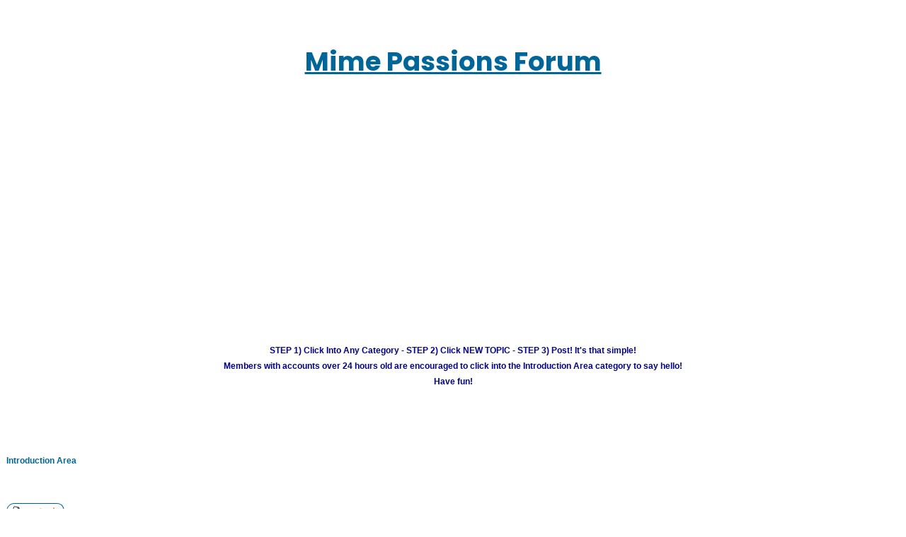

--- FILE ---
content_type: text/html; charset=utf-8
request_url: https://www.google.com/recaptcha/api2/aframe
body_size: 256
content:
<!DOCTYPE HTML><html><head><meta http-equiv="content-type" content="text/html; charset=UTF-8"></head><body><script nonce="k3aAaPdq5PbCXc2rI76ygA">/** Anti-fraud and anti-abuse applications only. See google.com/recaptcha */ try{var clients={'sodar':'https://pagead2.googlesyndication.com/pagead/sodar?'};window.addEventListener("message",function(a){try{if(a.source===window.parent){var b=JSON.parse(a.data);var c=clients[b['id']];if(c){var d=document.createElement('img');d.src=c+b['params']+'&rc='+(localStorage.getItem("rc::a")?sessionStorage.getItem("rc::b"):"");window.document.body.appendChild(d);sessionStorage.setItem("rc::e",parseInt(sessionStorage.getItem("rc::e")||0)+1);localStorage.setItem("rc::h",'1768646886021');}}}catch(b){}});window.parent.postMessage("_grecaptcha_ready", "*");}catch(b){}</script></body></html>

--- FILE ---
content_type: text/css; charset=UTF-8
request_url: https://mimepassions.com/styles2/style.css
body_size: 7488
content:
*{margin:0;padding:0;outline:0}body,html{height:100%}body{font-size:12px;line-height:22px;font-family:arial,sans-serif;color:#000;font-weight:600;/*background:url(/images_shared/body.png) repeat 0 0*/}a{color:#000;text-decoration:underline;font-weight:700;cursor:pointer}a:hover{text-decoration:underline}a img{border:0}a img.videoimg{border:0;margin:auto 40%}a.view{background:url(/images_shared/bullet.png) no-repeat 0 10px;padding-left:8px;font-size:10px;float:right}article,aside,details,footer,header,menu,nav,section{display:block}input,textarea,select{font-size:12px;font-family:arial,sans-serif}textarea{overflow:auto}.cl{display:block;height:0;font-size:0;line-height:0;text-indent:-4000px;clear:both}.notext{font-size:0;line-height:0;text-indent:-4000px}.left,.alignleft{float:left;display:inline}.right,.alignright{float:right;display:inline}.shell{width:90%;margin:0 auto}.top-nav .shell{position:relative}.top-nav{background:#b6dde7;height:59px}.top-nav ul{list-style:none;list-style-position:outside;font-family:'Ubuntu',sans-serif;font-size:16px;text-transform:uppercase;line-height:58px;font-weight:700}.top-nav ul li{float:left;padding:0 0 0 0;border-right:1px solid #dbeef3}.top-nav ul li.active{border-right:0}.top-nav ul li a{color:#239cc5;float:left;padding:0 34px;text-shadow:rgba(255,255,255,.8) 0 1px 0}.top-nav ul li span{float:left}.top-nav ul li a:hover,.top-nav ul li.active a{color:#00719d;text-decoration:none;background:#c8e6ed}.top-nav ul li.active span{padding-left:2px}.top-nav span.top-nav-shadow{width:959px;height:7px;position:absolute;top:59px;left:50%;margin-left:-480px}.top-nav a.nav-btn{display:none}#header{background-color:#aa1100;min-height:380px}#footer{padding:1%;background-color:#aa1100;min-height:320px}.header-inner{position:relative}.header-cnt #logo{width:397px;font-size:0;line-height:0}.header-cnt #logo a{height:134px;background:url(/images_shared/logo.png) no-repeat 0 0;text-indent:-4000px;display:block}.header-cnt{width:90%;padding-top:10px}.header-cnt h2{font-size:74px;line-height:83px;color:#fff;text-shadow:rgba(0,0,0,.5) 0 1px 2px;font-weight:bolder}.header-cnt h3{font-size:30px;padding-bottom:8px;font-weight:400;color:#fff;text-shadow:rgba(0,0,0,.5) 0 1px 2px;font-family:tahoma,arial,helvetica,serif}.header-cnt a{color:#fff}.header-cnt p{font-size:15px;color:#fff;text-shadow:rgba(0,0,0,.5) 0 1px 2px;padding-bottom:10px}.header-cnt a.blue-btn{margin:0 auto;background:url(/images_shared/blue-btn.png) no-repeat 0 -75px;position:relative;z-index:100;width:198px;height:70px;text-align:center;line-height:56px;display:block;color:#fff;text-decoration:none;text-shadow:rgba(0,0,0,.5) 0 1px 1px;font-size:16px;font-family:'Ubuntu',sans-serif;font-weight:700}.btnjoin{background:#3498db;background-image:-webkit-linear-gradient(top,#3498db,#2980b9);background-image:-moz-linear-gradient(top,#3498db,#2980b9);background-image:-ms-linear-gradient(top,#3498db,#2980b9);background-image:-o-linear-gradient(top,#3498db,#2980b9);background-image:linear-gradient(to bottom,#3498db,#2980b9);-webkit-border-radius:5;-moz-border-radius:5;border-radius:5px;-webkit-box-shadow:0 1px 3px #666;-moz-box-shadow:0 1px 3px #666;box-shadow:0 1px 3px #666;'Ubuntu',sans-serif;font-weight:700;color:#fff;font-size:20px;padding:10px 20px 10px 20px;border:solid #FFF 1px;text-decoration:none;text-shadow:rgba(0,0,0,.5) 0 1px 1px}.btnjoin:hover{background:#3cb0fd;background-image:-webkit-linear-gradient(top,#3cb0fd,#3498db);background-image:-moz-linear-gradient(top,#3cb0fd,#3498db);background-image:-ms-linear-gradient(top,#3cb0fd,#3498db);background-image:-o-linear-gradient(top,#3cb0fd,#3498db);background-image:linear-gradient(to bottom,#3cb0fd,#3498db);text-decoration:none}.header-cnt a.community{display:block;padding-bottom:10px;text-align:center;font-size:15px!important;line-height:120%!important}.header-cnt a.blue-btn:hover{text-decoration:underline;background-position:0 0}.slider-holder{float:left;width:300px;height:300px;background-color:#fff;position:relative;top:10px;/*right:-19px;padding:14px 14px 14px;margin:0 80px*/}.slider-holder .flexslider{width:300px;height:300px;position:relative}.slider-holder .flexslider ul.slides{list-style:none;list-style-position:outside;position:relative}.slider-holder .flexslider ul.slides li{width:300px;height:300px;float:left}.slider-holder .flexslider ul.slides li img{width:300px;height:300px}.main{padding:66px 0 50px;position:relative;height:100%}.main span.shadow-top{/*background:url(/images_shared/main-shadow.png) repeat-x 0 0;*/top:0;margin:0 auto;position:relative;width:90%;/*height:46px;*/z-index:0;display:block}@media only screen and (max-width:767px){.main span.shadow-top{width:100%}.slider-holder{position:relative}}.main h2{font-size:22px;color:#fff;line-height:28px;font-family:'Ubuntu',sans-serif;font-weight:500;padding-bottom:12px}.main h3{color:#fff;line-height:22px;font-family:'Ubuntu',sans-serif;font-weight:500;padding-bottom:8px}.main section,nav section{background:url(/images_shared/section-shadow.png) no-repeat 0 bottom;padding:20px 20px 33px}.main section:last-of-type{background:transparent}.main .testimonial{text-align:center;padding-right:88px;padding-left:88px}.main .testimonial p{padding-bottom:10px}.main .testimonial p strong{font-size:28px;font-family:georgia,serif;position:relative;top:10px;left:-5px}.main .content1{width:80%;float:left}.main .content{width:97%;margin:0 auto}.main .content ul{list-style:none;list-style-position:outside;padding-top:-2px}.main .content ul li{padding-left:8px;background:none;padding-bottom:5px}.main .content ul li a{text-decoration:underline}.main .content ul li a:hover{text-decoration:none}.main .content img.alignleft{margin-right:22px}.main .content .cnt{overflow:hidden;height:100%}.main .content .right-text{width:75%!important}.main .sidebar{width:20%;float:left}.main .sidebar ul{list-style:none;list-style-position:outside}.main .sidebar ul li{position:relative;padding-left:84px;background:url(/images_shared/sidebar-list-border.png) no-repeat 0 bottom;padding-bottom:15px;margin-bottom:-13px;min-height:72px}.main .sidebar ul li .img-holder{position:absolute;top:6px;left:0;width:66px;height:48px;padding:2px;border:1px solid #d7d7d6;border-radius:3px;-moz-border-radius:3px;-webkit-border-radius:3px;-o-border-radius:3px}.main .sidebar ul li img{width:66px;height:48px}.main .sidebar ul li .mobile{font-style:normal;display:none}.main .sidebar ul li a{color:#828282}.main .sidebar ul li a:hover{text-decoration:none;color:#666}.main .sidebar ul li p{padding-bottom:7px}.main .sidebar ul li span{font-size:10px;color:silver;display:block}.main .sidebar .widget ul li.last{background:transparent}.main .cols{padding-bottom:px}.main .cols a.view{margin-right:16px;position:absolute;bottom:0;right:45px}.main .cols .col{float:left;background:url(/images_shared/col-separator.png) no-repeat right 0;padding-right:45px;margin-right:12px;padding-bottom:16px;position:relative}.main .cols .col-cnt{padding-top:7px;height:100%;overflow:hidden}.main .cols .col img.alignleft{margin-right:7px}.main .cols .col.last{padding-right:0;margin-right:0;background:transparent}html,body{height:100%}#wrapper{min-height:100%;height:auto!important;height:100%;margin:0 auto -286px}#footer,#footer-push{min-height:100px}#footer span.shadow-bottom{background:url(/images_shared/main-shadow-bottom.png) repeat-x 0 0;top:-46px;left:0;position:absolute;width:100%;height:46px;z-index:20;display:block}#footer{border-top:1px solid #fff;position:relative}.footer-cols{background:url(/images_shared/footer-cols.png) repeat-x 0 0;padding:26px 0}.footer-cols .col{float:left;width:226px;padding-right:24px}.footer-cols .col.last{padding-right:0}.footer-cols h3{color:#fff;text-shadow:rgba(0,0,0,.6) 0 1px 2px;font-size:21px;line-height:28px;font-family:'Ubuntu',sans-serif;font-weight:500;padding-bottom:12px}.footer-cols h3 a{color:#fff;text-shadow:rgba(0,0,0,.6) 0 1px 2px}.footer-cols h3 a:hover{text-decoration:none;color:#bdbdbd}.footer-cols p{color:#fff}.footer-cols p a{color:#fff}.footer-cols ul{list-style:none;list-style-position:outside}.footer-cols ul li{color:#fff;padding-bottom:6px;padding-left:9px;background:url(/images_shared/bullet-footer-col.png) no-repeat 0 8px}.footer-cols ul li a{color:#fff}.footerFloat{width:25%;float:left}.footer-bottom{background:#39F}.footer-bottomdark{background:#394760}.footer-nav{float:center;font-size:11px;line-height:16px}.footer-nav ul{list-style:none;list-style-position:outside;padding:20px 20px 40px}.footer-nav ul li{float:center;padding:0 10px}.footer-nav ul li.first{background:transparent;padding-left:0}.footer-nav ul a{color:#000}.footer-bottom p.copy{float:right;color:#6b848a;line-height:11px;padding:10px 0}.footer-bottom p.copy span{padding:0 9px}.footer-bottom p.copy a{text-decoration:underline}.footer-bottom p.copy a:hover{text-decoration:none}.col-x{width:20%;float:left}@media only screen and (min-device-width:481px) and (max-device-width:1024px) and (orientation:landscape){.footer-bottom .footer-nav{border-top:1px solid #ccc;float:left;display:inline;text-align:left;padding-bottom:16px;font-size:8px!important}.footer-bottom .footer-nav ul li{padding:0px!important;float:left;display:inline;width:100%!important;position:relative}.footer-bottom p.copy{float:none;display:block;text-align:center;clear:both;font-size:10px}.footer-bottom .shell{width:100%;background:none repeat scroll 0 0 #fff}.online{top:0px!important;position:relative;font-size:7px!important}.col-10,.col-20,.col-25,.col-75,.col-30,.col-40,.col-50,.col-100,input[type=submit]{width:100%!important;margin-top:0}.col-x{width:50%!important;float:left}}@media only screen and (min-width:768px) and (max-width:980px) and (orientation:portrait){#header{background-color:#aa1100;min-width:768px}.shell{max-width:768px}#header{background-color:#aa1100;min-height:257px}.header-cnt #logo{width:277px;font-size:0;line-height:0}.header-cnt #logo a{height:93px;background:url(/images_shared/logo-tablet.png) no-repeat 0 0;text-indent:-4000px;display:block}.top-nav span.top-nav-shadow{display:none}.top-nav ul{font-size:14px}.top-nav ul li a{color:#239cc5;float:left;padding:0 24px;text-shadow:rgba(255,255,255,.8) 0 1px 0}.top-nav ul li.last a{padding-right:34px}.header-inner{width:728px;padding:0 20px}.header-cnt{width:80%}.header-cnt a.blue-btn{background:url(/images_shared/blue-btn2@x.png)}.header-cnt h2{font-size:56px;line-height:60px}.header-cnt h3{font-size:30px;line-height:32px}.header-cnt p .mobile{display:block}.slider-holder{/*width:250px!important;*/height:250px!important;/*padding:14px;top:30px;right:0*/}.slider-holder .flexslider{width:250px;height:250px}.slider-holder .flexslider ul.slides li{width:100%;height:100%}.slider-holder .flexslider ul.slides li img{width:100%;height:100%}.main section{background:url(/images_shared/tablet-section-shadow.png) no-repeat 0 bottom!important}.main section.blog{padding-bottom:60px}.main section.blog{background:transparent!important;padding-bottom:0}.main .cols{background:transparent!important;padding-bottom:0}.main .cols .col{width:282px;padding-right:15px;margin-right:0;background:transparent}.main .cols .col.last{padding-right:0}.main .cols .col img{float:none;display:block;margin:0 auto 0 auto!important}.main .content{width:100%;display:block;padding-bottom:40px}.main .content .right-text{width:80%!important}.main .sidebar{width:100%;float:none;display:block}.main .sidebar ul li{margin:0 0 0 0;background:url(/images_shared/tablet-section-shadow.png) no-repeat center bottom;display:block;min-height:70px}.main .sidebar ul li .mobile{display:inline}.main .sidebar a.view{margin-right:20px}.footer-cols .shell{padding-left:20px;padding-right:20px;width:728px}.footer-cols .col{width:166px;padding-right:20px}.footer-cols .col.last{padding-right:0}.footer-bottom{height:48px;line-height:17px}.footer-bottom .footer-nav{float:none;display:block;padding-bottom:16px;line-height:16px}.footer-bottom p.copy{float:none;display:block;clear:both}.footer-bottom .shell{padding-left:20px;width:748px}.footer-bottom .footer-nav{border-top:1px solid #ccc;float:left;display:inline;text-align:left;padding-bottom:16px;font-size:8px!important}.footer-bottom .footer-nav ul li{padding:0px!important;float:left;display:inline;width:100%!important;position:relative}.footer-bottom p.copy{float:none;display:block;text-align:center;clear:both;font-size:10px}.footer-bottom .shell{width:100%;background:none repeat scroll 0 0 #fff}.online{top:0px!important;position:relative;font-size:7px!important}.col-10,.col-20,.col-25,.col-75,.col-30,.col-40,.col-50,.col-100,input[type=submit]{width:100%!important;margin-top:0}.col-x{width:50%!important;float:left}}@media only screen and (max-width:767px){#header{background-color:#aa1100;min-width:320px}.shell{max-width:100%}.main{margin-top:0}a.view{background:url(/images_shared/bullet.png) no-repeat 0 8px;padding-left:8px;font-size:10px;float:right}#header{background-color:#aa1100;min-height:218px;width:100%}.header-cnt #logo{width:280px;font-size:0;line-height:0;margin-bottom:8px}.header-cnt #logo a{height:94px;background:url(/images_shared/logo-@2x.png) no-repeat 0 0;text-indent:-4000px;display:block}.top-nav{position:relative;z-index:1001;background:#fcfcff;height:48px;margin:7px;border:1px solid #9ad0e2;border-radius:5px;-moz-border-radius:5px;-webkit-border-radius:5px;-o-border-radius:5px}.top-nav span.top-nav-shadow{display:none}.top-nav ul{display:none;font-size:14px;position:absolute;width:100%;top:46px;left:-1px;line-height:24px;padding:0 0 0 0;background:#fcfcff;border:1px solid #9ad0e2;border-top:0;border-radius:0 0 5px 5px;-moz-border-radius:0 0 5px 5px;-webkit-border-radius:0 0 5px 5px;-o-border-radius:0 0 5px 5px}.top-nav ul li.active a{display:block;float:none;background:none}.top-nav ul li.active span{display:block;float:none;background:none}.top-nav ul li{display:block;float:none;padding:15px 20px 15px 20px;background:url(/images_shared/tablet-section-shadow.png) no-repeat center top}.top-nav ul li a{display:block;float:none;padding:0 0 0 0}.top-nav ul li span{float:none}.top-nav ul li a:hover{display:block;float:none;background:none}.top-nav ul li.last a{float:none;display:block;padding-right:0}.top-nav ul li.last{padding-bottom:10px}.top-nav a.nav-btn{width:100%;-moz-box-sizing:border-box;-webkit-box-sizing:border-box;box-sizing:border-box;height:48px;display:block;color:#239CC5;font-size:14px;line-height:48px;text-shadow:0 1px 0 rgba(255,255,255,.8);font-family:'Ubuntu',sans-serif;font-weight:700;padding-left:20px}.top-nav a.nav-btn:hover{text-decoration:none}.top-nav a.nav-btn span{background:url(/images_shared/nav-arr@2x.png) no-repeat center 20px;width:40px;height:48px;display:block;position:absolute;top:0;right:0;z-index:2000}.top-nav a.nav-btn span.active{background:url(/images_shared/nav-arr-active.png) no-repeat center 20px}.top-nav ul li.first{display:none}.header-inner{width:100%;padding:10px;background:transparent;-moz-box-sizing:border-box;-webkit-box-sizing:border-box;box-sizing:border-box}.header-cnt{width:80%;padding-top:0}.header-cnt a.blue-btn:hover{background-position:0 0;text-decoration:none;color:#dbdbdb}.header-cnt h2{font-size:56px;line-height:60px}.header-cnt h3{font-size:30px;line-height:32px}.header-cnt p .desktop{display:inline}.header-cnt p .mobile{display:none}.slider-holder{/*width:200px!important;*/height:200px!important;/*margin:20px auto;position:relative*/}.slider-holder .flexslider{width:200px;height:200px}.slider-holder .flexslider ul.slides li{width:100%;height:100%}.slider-holder .flexslider ul.slides li img{width:100%;height:100%}.container{-moz-box-sizing:border-box;-webkit-box-sizing:border-box;box-sizing:border-box}.main .testimonial{padding-left:0;padding-right:0}.main span.shadow-top{top:0;left:0}.main section{/*background:url(/images_shared/mobile-section-shadow.png) no-repeat center bottom!important*/}.main section.blog{background:transparent!important;padding-bottom:0}.main .cols{background:transparent!important;padding-bottom:0}.main .cols .col{width:100%;padding-right:0;margin-right:0;padding-bottom:20px;/*background:url(/images_shared/mobile-section-shadow.png) no-repeat center bottom*/}.main .cols .col a.view{bottom:20px;right:10px}.main .cols .col.last{width:100%;padding-right:0}.main .cols .col img{float:left}.main .content{width:100%;display:block;padding-bottom:40px}.main .content img.alignleft{margin-right:8px;float:none;display:block;margin:0 auto 30px auto}.main .content p{font-size:11px;line-height:18px}.main .content ul li{font-size:11px;padding-bottom:0;line-height:18px}.main .content ul li{background-position:0 7px!important;display:block}.main .content .right-text{width:75%!important}.main .sidebar{width:100%;float:none;display:block;padding-right:0}.main .sidebar ul li{margin:0 0 0 0;/*background:url(/images_shared/mobile-section-shadow.png) no-repeat center bottom;*/display:block;min-height:70px}.main .sidebar ul li .mobile{display:inline}.main .sidebar a.view{margin-right:20px}.alogin{font-size:5px;color:#000}.footer-cols .shell{padding-left:20px;padding-right:20px;width:100%;-moz-box-sizing:border-box;-webkit-box-sizing:border-box;box-sizing:border-box}.footer-cols .col{width:100%;display:block;padding-right:0}.footer-cols .col ul li{padding-right:0}.footer-cols .col .col-cnt{display:none}.footer-cols .col.last{padding-right:0}.footer-bottom{height:48px;line-height:17px}.footer-bottom .footer-nav{border-top:1px solid #ccc;float:left;display:inline;text-align:left;padding-bottom:16px;font-size:8px!important}.footer-bottom .footer-nav ul li{padding:0px!important;float:left;display:inline;width:100%!important;position:relative}.footer-bottom p.copy{float:none;display:block;text-align:center;clear:both;font-size:10px}.footer-bottom .shell{width:100%;background:none repeat scroll 0 0 #fff}.online{position:relative;font-size:7px!important;top:0px!important}.col-10,.col-20,.col-25,.col-75,.col-30,.col-40,.col-50,.col-100,input[type=submit]{width:100%!important;margin-top:0}.col-x{width:50%!important;float:left}}@media only screen and (max-width:767px) and (-webkit-min-device-pixel-ratio:1.5),only screen and (min--moz-device-pixel-ratio:1.5),only screen and (min-resolution:240dpi){.slider-holder{-webkit-background-size:320px 202px;-moz-background-size:320px 202px;background-size:320px 202px}.main section,.main .cols .col,.main .sidebar ul li{margin:0 0 0 0;background:url(/images_shared/mobile-section-shadow@2x.png) no-repeat center bottom;-webkit-background-size:299px 14px;-moz-background-size:299px 14px;background-size:299px 14px}}@media only screen and (device-width:320px) and (device-height:568px) and (-webkit-device-pixel-ratio:2){.col-10,.col-20,.col-25,.col-75,.col-30,.col-40,.col-50,.col-100,input[type=submit]{width:100%!important;margin-top:0}.col-x{width:50%!important;float:left}}.infobox .alternatingback1{color:#191919!important}.container .main{padding:15px 0px!important}.clearfix:before,.clearfix:after{content:" ";display:table}.clearfix:after{clear:both}.main,.container>header{padding:0}.container>header{text-align:center;font-size:16px;padding:4em 2em 3em;background:rgba(0,0,0,.01)}.container>header h1{font-size:2.625em;line-height:1.3;margin:0;font-weight:300}.container>header span{display:block;font-size:60%;color:#ceccc6;padding:0 0 .6em .1em}.codrops-top{background:#fff;background:rgba(255,255,255,.4);text-transform:uppercase;position:relative;width:100%;font-size:.7em;line-height:2.2}.codrops-top a{padding:0 1em;letter-spacing:.1em;color:#888;display:inline-block}.codrops-top a:hover{background:rgba(255,255,255,.9)}.codrops-top span.right{float:right}.codrops-top span.right a{float:left;display:block}.codrops-icon:before{font-family:'codropsicons';margin:0 4px;speak:none;font-style:normal;font-weight:400;font-variant:normal;text-transform:none;line-height:1;-webkit-font-smoothing:antialiased}.codrops-icon-drop:before{content:"\e001"}.codrops-icon-prev:before{content:"\e004"}.codrops-icon-archive:before{content:"\e002"}.codrops-icon-next:before{content:"\e000"}.codrops-icon-about:before{content:"\e003"}@media screen and (max-width:25em){.codrops-icon span{display:none}.container>header{font-size:75%}}a,li{-webkit-tap-highlight-color:rgba(0,0,0,0)}.nav ul{margin:0;padding:0;list-style:none;font-size:1.3em;font-weight:300;background-color:#000}.nav li span{display:block}.nav a{display:block;color:rgba(249,249,249,.9);text-decoration:none;-webkit-transition:color .5s,background .5s,height .5s;-moz-transition:color .5s,background .5s,height .5s;-o-transition:color .5s,background .5s,height .5s;-ms-transition:color .5s,background .5s,height .5s;transition:color .5s,background .5s,height .5s}.nav i{-webkit-transform:translate3d(0,0,0);-moz-transform:translate3d(0,0,0);-o-transform:translate3d(0,0,0);-ms-transform:translate3d(0,0,0);transform:translate3d(0,0,0)}a,button{-webkit-tap-highlight-color:rgba(0,0,0,0)}.no-touch .nav ul:hover a{color:rgba(249,249,249,.5)}.no-touch .nav ul:hover a:hover{color:rgba(249,249,249,.99)}.nav li:nth-child(6n+1),.nav li:nth-child(6n+1) li,.nav li:nth-child(6n+1) ul{background-color:#900}.nav li:nth-child(6n+2),.nav li:nth-child(6n+2) li,.nav li:nth-child(6n+2) ul{background-color:blue}.nav li:nth-child(6n+3),.nav li:nth-child(6n+3) li,.nav li:nth-child(6n+3) ul{background-color:blue}.nav li:nth-child(6n+4),.nav li:nth-child(6n+4) li,.nav li:nth-child(6n+4) ul{background-color:blue}.nav li:nth-child(6n+5),.nav li:nth-child(6n+5) li,.nav li:nth-child(6n+5) ul{background-color:blue}.nav li:nth-child(6n+6),.nav li:nth-child(6n+6) li,.nav li:nth-child(6n+6) ul{background-color:blue}.nav li:nth-child(6n+7),.nav li:nth-child(6n+7) li,.nav li:nth-child(6n+7) ul{background-color:blue}.nav li:nth-child(6n+8),.nav li:nth-child(6n+8) li,.nav li:nth-child(6n+8) ul{background-color:blue}.nav li:nth-child(6n+9),.nav li:nth-child(6n+9) li,.nav li:nth-child(6n+9) ul{background-color:blue}@media only screen and (min-device-width :700px){.nav li{float:left;padding:0 1%;text-align:center;-webkit-transition:border .5s;-moz-transition:border .5s;-o-transition:border .5s;-ms-transition:border .5s;transition:border .5s}.nav a{display:block;width:auto}}@media only screen and (min-device-width :700px){#header{}.nav ul{font-size:1.2em}}.nav .navtoogle{display:none;width:100%;padding:.5em .5em .5em;font-family:'Lato',Calibri,Arial,sans-serif;font-weight:400;text-align:center;color:rgb(7,16,15);font-size:1.2em;background:none;border:none;border-bottom:4px solid rgb(221,221,221);cursor:pointer}.navtoogle i{z-index:-1}.icon-menu{position:relative;top:3px;line-height:0;font-size:1.6em}@media only screen and (max-device-width :700px){.nav button{font-size:40px!important;text-transform:uppercase}.nav span{font-size:30px!important;text-transform:uppercase}.nav ul{font-size:25px!important}.nav .navtoogle{margin:0;display:block}.no-js .nav ul{max-height:30em;overflow:hidden}.js .nav ul{max-height:0em;overflow:hidden}.js .nav .active + ul{max-height:999990em;overflow:hidden;-webkit-transition:max-height .4s;-moz-transition:max-height .4s;-o-transition:max-height .4s;-ms-transition:max-height .4s;transition:max-height .4s}.nav li span{display:inline-block;height:100%}.nav a{padding:.5em}.icon + span{font-size:.8em}.touch .nav a{padding:.2em}}.js .nav ul ul{font-size:.8em;max-height:none;padding-left:10px}@media only screen and (min-device-width :700px){.js .nav ul ul{max-height:30px;overflow:hidden;padding-left:0}.nav li a{padding:4px}#menu{height:50px;background-color:#000}.nav ul{font-size:1.1em;font-weight:300;background-color:#000}.nav li ul{position:absolute;width:100%;left:0}.nav li ul li{padding:0 20px}}.nav li ul li{width:auto}.nav li ul li{padding-left:1%;border-left:none!important}#header_ad_banner{text-align:center;padding:0 1% 1%}#header_search{text-align:center;padding:0 1% 1%}#header_logo{padding:4% 1% 1%}#header_logo h1 a{text-decoration:none;color:#aa1100;}#header_logo h2 p{text-decoration:none;color:#aa1100;background:none}#footer_ad_text{padding:1% 1%}#footer{color:#fff}#footer a{color:#fff}font.link_header{font-size:1.1em;color:#fff;padding:1% 0}#footer_ad_text,.container,#wrapper{text-align:left;width:100%;margin:0 auto}div#header_logo{text-align:center}#header_logo h1 a span{text-decoration:none;color:#aa1100;background:none}.addthis_toolbox.addthis_default_style{margin:0 auto;text-align:center;width:400px}.member_photo_box{float:left;margin:5px;text-align:center;width:60px}.member_photo_box{cursor:default;list-style:none outside none}.member_photo_box a .preview,.thumbnail_box a .preview{display:none}.member_photo_box a:hover .preview{border:2px solid #000;display:block;left:-65px;position:absolute;top:-8px;z-index:100}.thumbnail_box a:hover .preview{border:2px solid #000;display:block;font-size:100%;left:-65px;position:absolute;top:-18px;z-index:100}.member_photo_box{display:inline;float:left;position:relative}.thumbnail_box{display:inline;float:left;margin:0 20px;position:relative}.member_photo_box .preview{border-color:#000;width:150px}.member_photo_box .square{background-color:#FFF;border:3px solid #666;height:59px;overflow:hidden;width:60px;z-index:-100}.goldstar{left:-20px;position:relative;top:-20px}.goldstar_zoomed{left:-62px;position:relative;top:-22px}.goldstar_search{left:3px;position:relative;top:-20px}.goldstar_profile{left:0;position:relative;top:-25px}.goldstar_homepage_forums{left:-15px;position:relative;top:-20px}#recent_logins .member_photo_box{height:65px}#newest_members .member_photo_box{height:65px}#recent_homepage{width:760px;display:box}@media only screen and (max-width:700px){#recent_homepage{width:380px}}@media only screen and (max-width:990px){aside.sidebar{width:100%;background:none!important}#recent_homepage{width:400px}}.main .cols .col{padding:10px 40px 10px 20px}#addthis_div{padding-top:5px;height:22px;clear:both}.addthis_button_google_plusone{width:60px}div.login_register{width:320px;margin-right:4px;padding-bottom:16px}aside.sidebar{background:url(/images_shared/col-separator.png) no-repeat right 0;margin-right:4px;padding-bottom:16px}div.login_register,div.register{text-align:left}.header-cnt,.header-cnt *{color:#ffffff!important}#header_logo h1{font-size:32px;line-height:28px}#header_logo p{font-size:18px}#header_ad_text{text-align:center;padding:0 1% 1%}.nav *{background:none;background-image:none}.nav{background-color:#669aed!important}.nav ul.main_nav{background-color:#669aed!important}.nav ul.main_nav li{background-color:#669aed!important}.nav ul.main_nav li li{background-color:blue!important}.nav ul.main_nav li ul{background-color:blue!important}.nav ul.sub_nav{background-color:blue!important}.nav ul.main_nav li:hover,.nav ul.main_nav li.selected{background-color:blue!important}.nav li#home_nav,.nav li#search_nav,.nav li#chat_nav,.nav li#games_nav,.nav li#forum_nav,.nav li#fun_nav,.nav li#books_nav,.nav li#help_nav,.nav li#account_nav{background-image:none}.nav li#home_nav:hover,.nav li#search_nav:hover,.nav li#chat_nav:hover,.nav li#games_nav:hover,.nav li#forum_nav:hover,.nav li#fun_nav:hover,.nav li#books_nav:hover,.nav li#help_nav:hover,.nav li#account_nav:hover,.nav li#home_nav.selected,.nav li#search_nav.selected,.nav li#chat_nav.selected,.nav li#games_nav.selected,.nav li#forum_nav.selected,.nav li#fun_nav.selected,.nav li#books_nav.selected,.nav li#help_nav.selected,.nav li#account_nav.selected{background-image:none;background-color:blue}.nav li:nth-child(6n),.nav li:nth-child(6n+1) li,.nav li:nth-child(6n) ul,.nav li:nth-child(6n+1),.nav li:nth-child(6n+1) li,.nav li:nth-child(6n+1) ul,.nav li:nth-child(6n+2),.nav li:nth-child(6n+1) li,.nav li:nth-child(6n+2) ul,.nav li:nth-child(6n+3),.nav li:nth-child(6n+1) li,.nav li:nth-child(6n+3) ul,.nav li:nth-child(6n+4),.nav li:nth-child(6n+1) li,.nav li:nth-child(6n+4) ul,.nav li:nth-child(6n+5),.nav li:nth-child(6n+1) li,.nav li:nth-child(6n+5) ul{background-image:none;background-color:blue}.nav li:nth-child(6n),.nav li:nth-child(6n+1),.nav li:nth-child(6n+2),.nav li:nth-child(6n+3),.nav li:nth-child(6n+4),.nav li:nth-child(6n+5){background-image:none;background-color:#669aed}.nav li:nth-child(1){background-image:none;background-color:blue}.gaming_hp a.profile_gaming img.profile_gaming_thumb{border:3px solid #ccc;display:none;position:absolute}.gaming_hp a.profile_gaming:hover img.profile_gaming_thumb{display:inline;z-index:9999999999999999}.shell.gaming_hp{clear:both;color:#fff;font-size:14px;font-weight:700;display:block;padding:10px;width:750px;height:160px;z-index:999999999999}@media only screen and (max-device-width:900px){body *,.header-cnt,.header-cnt *{}#header_logo *{font-size:25px!important}.shell gaming_hp,{font-size:20px!important}}.small_screens_only{display:none}@media only screen and (max-width:568px),(max-width:640px),(max-width:731px),(max-width:736px),(max-width:812px),(max-width:1024px){.big_screens_only{display:none!important}.small_screens_only{display:block!important}}@media only screen and (max-device-width:770px){.big_screens_only{display:none!important}.small_screens_only{display:block!important}#addthis_div,#footer{display:none}body{overflow-x:hidden}a,.adsbygoogle{margin:0px!important;padding:5px!important;font-size:200%!important;line-height:100%!important}*{font-size:1em!important}}@media only screen and (min-device-width:481px) and (max-device-width:1024px) and (orientation:landscape){a,.adsbygoogle{margin:12px!important;padding:1.5px!important;font-size:130%!important;line-height:100%!important}.nav li{padding:0}.nav li:nth-child(6n),.nav li:nth-child(6n+1) li,.nav li:nth-child(6n) ul,.nav li:nth-child(6n+1),.nav li:nth-child(6n+1) li,.nav li:nth-child(6n+1) ul,.nav li:nth-child(6n+2),.nav li:nth-child(6n+1) li,.nav li:nth-child(6n+2) ul,.nav li:nth-child(6n+3),.nav li:nth-child(6n+1) li,.nav li:nth-child(6n+3) ul,.nav li:nth-child(6n+4),.nav li:nth-child(6n+1) li,.nav li:nth-child(6n+4) ul,.nav li:nth-child(6n+5),.nav li:nth-child(6n+1) li,.nav li:nth-child(6n+5) ul{height:80px}.js .nav ul ul{max-height:80px}}@media only screen and (min-device-width:481px) and (max-device-width:1024px) and (orientation:portrait){a,.adsbygoogle{padding:1.5px!important;font-size:100%!important;line-height:100%!important}.nav li{padding:0}.nav li:nth-child(6n),.nav li:nth-child(6n+1) li,.nav li:nth-child(6n) ul,.nav li:nth-child(6n+1),.nav li:nth-child(6n+1) li,.nav li:nth-child(6n+1) ul,.nav li:nth-child(6n+2),.nav li:nth-child(6n+1) li,.nav li:nth-child(6n+2) ul,.nav li:nth-child(6n+3),.nav li:nth-child(6n+1) li,.nav li:nth-child(6n+3) ul,.nav li:nth-child(6n+4),.nav li:nth-child(6n+1) li,.nav li:nth-child(6n+4) ul,.nav li:nth-child(6n+5),.nav li:nth-child(6n+1) li,.nav li:nth-child(6n+5) ul{height:80px}.js .nav ul ul{max-height:80px}}@media only screen and (min-device-width:1024px) and (max-device-width:1366px) and (orientation:landscape){a,.adsbygoogle{margin:5px!important;padding:1.5px!important;font-size:100%!important;line-height:100%!important}.nav li{padding:0}.nav li:nth-child(6n),.nav li:nth-child(6n+1) li,.nav li:nth-child(6n) ul,.nav li:nth-child(6n+1),.nav li:nth-child(6n+1) li,.nav li:nth-child(6n+1) ul,.nav li:nth-child(6n+2),.nav li:nth-child(6n+1) li,.nav li:nth-child(6n+2) ul,.nav li:nth-child(6n+3),.nav li:nth-child(6n+1) li,.nav li:nth-child(6n+3) ul,.nav li:nth-child(6n+4),.nav li:nth-child(6n+1) li,.nav li:nth-child(6n+4) ul,.nav li:nth-child(6n+5),.nav li:nth-child(6n+1) li,.nav li:nth-child(6n+5) ul{height:80px}.js .nav ul ul{max-height:80px}}@media only screen and (min-device-width:1024px) and (max-device-width:1366px) and (orientation:portrait){a,.adsbygoogle{padding:1.5px!important;font-size:100%!important;line-height:100%!important}.nav li{padding:0}.nav li:nth-child(6n),.nav li:nth-child(6n+1) li,.nav li:nth-child(6n) ul,.nav li:nth-child(6n+1),.nav li:nth-child(6n+1) li,.nav li:nth-child(6n+1) ul,.nav li:nth-child(6n+2),.nav li:nth-child(6n+1) li,.nav li:nth-child(6n+2) ul,.nav li:nth-child(6n+3),.nav li:nth-child(6n+1) li,.nav li:nth-child(6n+3) ul,.nav li:nth-child(6n+4),.nav li:nth-child(6n+1) li,.nav li:nth-child(6n+4) ul,.nav li:nth-child(6n+5),.nav li:nth-child(6n+1) li,.nav li:nth-child(6n+5) ul{height:80px}.js .nav ul ul{max-height:80px}}input[type=text],select,textarea{width:95%;padding:5px;border:1px solid #ccc;border-radius:4px;resize:vertical}input[type=email],select,textarea{width:95%;padding:5px;border:1px solid #ccc;border-radius:4px;resize:vertical}input[type=password],select,textarea{width:95%;padding:5px;border:1px solid #ccc;border-radius:4px;resize:vertical}label{padding:5px 0;display:inline-block;font-weight:700}input[type=submit]{background-image:linear-gradient(#7b8085,#464d54);-webkit-box-shadow:inset 0 0 3px #bdc0c2;-moz-box-shadow:inset 0 0 3px #bdc0c2;box-shadow:inset 0 0 3px #bdc0c2;border:1px solid #252728;color:white;padding:10px 10px;border:none;border-radius:4px;cursor:pointer;float:left}input[type=submit]:hover{background:#4a4d50;border:1px solid #4a4d50}.container1{border-radius:5px;background-color:#39f;padding:12px}.container2{border-radius:5px;background-color:#394760;padding:12px}.col-10{color:#fff;float:left;width:10%;margin-top:6px}.col-20{color:#fff;float:left;width:20%;margin-top:6px}.col-25{color:#fff;float:left;width:25%;margin-top:6px}.col-75{color:#fff;float:left;width:75%;margin-top:6px}.col-30{float:left;width:30%;margin-top:6px}.col-40{color:#fff;float:left;width:40%;margin-top:6px}.col-50{color:#fff;float:left;width:50%;margin-top:6px}.col-100{color:#fff;float:left;width:100%;margin-top:6px}.col-x{width:20%!important;float:left}.row:after{content:"";display:table;clear:both}.rowp{margin:10px;width:90%!important;content:"";display:table;clear:both}@media screen and (max-width:767px){.col-25,.col-75,.col-30,input[type=submit]{width:100%;margin-top:0}.col-x{width:50%!important;float:left}.rowp{margin:10px;width:90%!important;content:"";display:table;clear:both}@media only screen and (max-width:767px){#header_logo{padding:25% 1% 1%}#navpanel{display:block}.sidenav{display:block}.mySidenav{display:block}a{font-size:15px!important}.shell{width:100%;margin:0 auto}div#hello a,span#link_favorites a,span#link_chat a,span#link_email a,div#account_links a{margin:0px!important;padding:0px!important}}#main_content{width:100%!important;margin:0 auto}}@media only screen and (device-width:768px){.col-25,.col-75,.col-30,input[type=submit]{width:100%;margin-top:0}#main_content{width:80%}.col-x{width:50%!important;float:left}.rowp{margin:10px;width:90%!important;content:"";display:table;clear:both}}@media only screen and (min-device-width:481px) and (max-device-width:1024px) and (orientation:portrait){.col-25,.col-75,.col-30,input[type=submit]{width:100%;margin-top:0}.col-x{width:50%!important;float:left}.rowp{margin:10px;width:90%!important;content:"";display:table;clear:both}nav .sub_nav{visibility:hidden}nav .selected .sub_nav{visibility:visible!important}nav li#home_nav.selected .sub_nav{visibility:visible!important}nav li#search_nav.selected .sub_nav{visibility:visible!important}nav li#chat_nav.selected .sub_nav{visibility:visible!important}nav li#games_nav.selected .sub_nav{visibility:visible!important}nav li#webcams_nav.selected .sub_nav{visibility:visible!important}}@media only screen and (min-device-width:481px) and (max-device-width:1024px) and (orientation:landscape){.col-25,.col-75,.col-30,input[type=submit]{width:100%;margin-top:0}.col-x{width:50%!important;float:left}.rowp{margin:10px;width:90%!important;content:"";display:table;clear:both}nav .sub_nav{visibility:hidden}nav .selected .sub_nav{visibility:visible!important}nav li#home_nav.selected .sub_nav{visibility:visible!important}nav li#search_nav.selected .sub_nav{visibility:visible!important}nav li#chat_nav.selected .sub_nav{visibility:visible!important}nav li#games_nav.selected .sub_nav{visibility:visible!important}nav li#webcams_nav.selected .sub_nav{visibility:visible!important}}.online-status{right:0;bottom:20px;width:16px;height:16px;border-radius:50%}.online-status.offline-status{background-color:#cc0000!important;color:#ccc}.online-status.ononline-status{background-color:green!important;color:#ccc}.sidenav{height:100%;width:0;position:fixed;z-index:1;top:0;right:0;background-color:#fff;overflow-x:hidden;transition:0.5s;padding-top:60px;border:1px solid #000}.sidenav a{padding:5px;text-decoration:none;font-size:16px!important;color:#1c1b49;display:block;transition:0.3s}.sidenav a:hover{color:#000;text-decoration:underline}.sidenav .closebtn{position:absolute;top:90px;left:5px!important;font-size:36px;margin-left:50px;padding:5px;background:#39F;-webkit-border-radius:3px;-moz-border-radius:3px;border-radius:3px}.sidenav .closebtn1{position:absolute;bottom:10px;left:5px!important;font-size:36px;margin-left:50px;padding:5px;background:#39F;-webkit-border-radius:3px;-moz-border-radius:3px;border-radius:3px}.mobile-links{font-size:15px!important}@media only screen and (min-width :992px){#main_content{width:80%}nav .sub_nav{visibility:hidden}nav .selected .sub_nav{visibility:visible!important}nav li#home_nav.selected .sub_nav{visibility:visible!important}nav li#search_nav.selected .sub_nav{visibility:visible!important}nav li#chat_nav.selected .sub_nav{visibility:visible!important}nav li#games_nav.selected .sub_nav{visibility:visible!important}nav li#webcams_nav.selected .sub_nav{visibility:visible!important}}@media only screen and (min-width :1200px){nav .sub_nav{visibility:hidden}nav .selected .sub_nav{visibility:visible!important}nav li#home_nav.selected .sub_nav{visibility:visible;!important}nav li#search_nav.selected .sub_nav{visibility:visible!important}nav li#chat_nav.selected .sub_nav{visibility:visible!important}nav li#games_nav.selected .sub_nav{visibility:visible!important}nav li#webcams_nav.selected .sub_nav{visibility:visible!important}}#personalisation_bar div{padding:5px 4px;float:left}#personalisation_bar{background-color:#39f;border-bottom:2px solid #000;padding:0;color:#fff;font-size:14px!important;position:fixed;z-index:9876543210;width:100%;top:0}#personalisation_bar #hello{display:inline;color:#fff}#personalisation_bar #account_links{display:inline;float:right!important;color:#fff}#personalisation_bar #n_emails{display:inline;color:#fff;font-weight:700;font-size:15px}#personalisation_bar #n_chat{display:inline;color:#fff;font-weight:700;font-size:15px}#personalisation_bar #n_favorites{display:inline;color:#fff;font-weight:700;font-size:15px}#personalisation_bar #hello a{color:#fff}#personalisation_bar #account_links a{color:#fff}#link_chat,#link_favorites,#link_email,#link_notifications{padding:12px 3px;position:relative}#personalisation_bar #new_emails a{color:#fff}#personalisation_bar #jump_links{margin:0 3px 0 0;display:inline;float:left;color:#fff}#personalisation_bar #link_favorites #info_favorites,#personalisation_bar #link_chat #info_chat,#personalisation_bar #link_email #info_email{padding:0 0 0;top:38px;left:0;min-width:200px;position:absolute;margin:0;max-height:0;max-width:200px;overflow:hidden;z-index:2147483646}#personalisation_bar #link_notifications #info_notifications{padding:0 0 0;top:38px;left:-175px;min-width:200px;position:absolute;margin:0;max-height:0;max-width:200px;overflow:hidden;z-index:2147483646}#personalisation_bar #link_favorites #info_favorites p,#personalisation_bar #link_email #info_email p,#personalisation_bar #link_chat #info_chat p{padding-bottom:10px}#personalisation_bar #link_favorites:hover #info_favorites,#personalisation_bar #link_chat:hover #info_chat,#personalisation_bar #link_notifications:hover #info_notifications{-webkit-transition:all 1s ease-in-out;-moz-transition:all 1s ease-in-out;-o-transition:all 1s ease-in-out;transition:all 1s ease-in-out;max-height:10000px}#personalisation_bar #link_email:hover #info_email{-webkit-transition:all 1s ease-in-out;-moz-transition:all 1s ease-in-out;-o-transition:all 1s ease-in-out;transition:all 1s ease-in-out;max-height:10000px}.gritter-item>li{color:#eee;width:200px}#z5Notification{display:none}#sponsors-column .fb-like-box.fb_iframe_widget iframe{width:208px!important;height:284px!important}#easy_navigation{display:none}.constrain{width:100%}body.personalisation_bar #main_container{padding-top:32px!important}a.profile_gaming img.profile_gaming_thumb{border:3px solid #ccc;display:none;position:absolute}a:hover.profile_gaming img.profile_gaming_thumb{display:inline}span.viewlink{color:blue!important;text-decoration:underline}.jTip{cursor:help}#JT{padding:0 1em 1em;position:absolute;z-index:100;display:block}#JT ol{margin:0;padding:0}#JT li{margin-left:1em}#JT #main_subcontainer{background-color:#fff;display:block;border:1px solid #ccc}#box h3,#box a,#box h3 a{display:inline;cursor:pointer;color:#067aa7!important}.accordion .accordion-close:before,.accordion.accordion-close:before{content:"\25BC"}.accordion.accordion-open:before{content:"\25B2"}#main_subcontainer{right:220px;top:30px}#search_results_page #profile_actions li{padding:3px;border:1px solid #225fd7;color:#000;font-weight:700;list-style:none!important;list-style-type:none}#search_results_page #profile_actions_1 li{padding:3px;border:1px solid #fff;color:#000;list-style:none!important;list-style-type:none}#action_add{list-style:none!important;list-style-type:none;background-color:#ffffff!important}#search_results_page #profile_actions li#action_gift{background-color:#225fd7;border:1px solid #225fd7;list-style:none!important;list-style-type:none}#search_results_page #profile_actions li#action_email{background-color:#ffffff;border:1px solid #225fd7;list-style:none!important;list-style-type:none}.emailsetting{float:left;background-color:transparent;color:#fff;padding:5px;text-align:center;text-decoration:none;display:inline-block;font-size:15px!important;width:30%;border-radius:5px}@media only screen and (max-width:767px){.emailsetting{background-color:transparent;border:1px dotted blue;color:#000;padding:5px;text-align:center;text-decoration:none;display:inline-block;font-size:12px!important;width:97%;border-radius:5px}}@media only screen and (device-width:320px) and (device-height:568px) and (-webkit-device-pixel-ratio:2){.emailsetting{float:left;background-color:transparent;border:1px dotted blue;color:#000;padding:5px;text-align:center;text-decoration:none;display:inline-block;font-size:11px!important;width:100%;border-radius:5px}}


--- FILE ---
content_type: text/css; charset=UTF-8
request_url: https://mimepassions.com/styles2/main_layout.css
body_size: 4706
content:


@import url('https://fonts.googleapis.com/css2?family=Poppins:wght@100;200;300;400;500;600;700;800&display=swap');
* {
	box-sizing: border-box;
}

::-webkit-scrollbar {
	width: 12px;
}
::-webkit-scrollbar-thumb {
	background: #444;
	cursor: pointer;
}
::-webkit-scrollbar-track {
	background: #ededed;
}

html {
	overflow-x: hidden;
	scroll-behavior: smooth;
}
html * {
	-webkit-user-select: none;    
	-moz-user-select: none;
	-ms-user-select: none;
	user-select: none;
}
input[type="text"], input[type="email"], input[type="search"],
input[type="password"], textarea {
	-webkit-user-select: text;
	-moz-user-select: text;
    -ms-user-select: text;
    user-select: text;
}
body {
	overflow-x: hidden;
	padding-top: 0!important;
	padding: 0;
}
body, button, input, select, span, textarea, p, h1, h2 {
	font-family: 'Poppins', sans-serif;
	margin: 0;
}
body > #cometchat {
	padding-bottom: 0!important;
}

body .uwy.userway_p7 .userway_buttons_wrapper {
	top: 50%!important;
    right: 10px;
    left: auto;
    bottom: 110px;
	max-height: 44px;
}
body .uwy {
	z-index: 10!important;
}
a {
	color: #3a4454;
}

ul {
	list-style: none;
	padding-inline-start: 0;
	margin-block-start: 0;
    margin-block-end: 0;
}


#cometchat_userstab {
	background-color: #ba274a;
	box-shadow: rgb(46 46 46 / 16%) 0 2px 20px 5px;
}
.cometchat_userstabtitle {
	background-color: #ba274a;
}
.cometchat_tab svg, .cometchat_tab:hover svg {
	fill: #ba274a!important;
}
#cometchat_tabcontainer .cometchat_tab_clicked {
	border-color: #ba274a;
}

#main_container {
	width: 759px;
	margin: 0 auto;
	padding-bottom: 5em;
	position: relative
}

#adcol {
	position: absolute;
	right: 0;
	top: 0;
	width: 208px
}

#adcol h2 {
	font-size: 14px
}

#adcol h2.one {
	margin: 1em
}

#adcol h2.two {
	margin: 1em
}

#adcol .head {
	padding: .5em
}

#adcol .head h2 {
	font-size: 14px
}

#adcol ul {
	margin: 0 1em .5em 1.0em
}

#adcol ul li {
	margin-bottom: .1em;
	padding-left: .05em;
	list-style-type: none
}

#adcol li a {
	font-size: 14px;
	font-weight: 900;
	text-decoration: none
}

#adcol li a:hover {
	text-decoration: underline
}

.jTip {
	cursor: help
}

#JT {
	padding: 0 1em 1em;
	position: absolute;
	z-index: 100;
	border: 2px solid #ccc;
	background-color: #a7a37e
}

#JT ol {
	margin: 0;
	padding: 0
}

#JT li {
	margin-left: 1em
}

#header {
	*height: 1%
}

#header #top_form {
	padding: 3px 2px;
	text-align: center
}

#header #top_form button,
#header #top_form select {
	font-size: 9px
}

#header #top_form .i_am {
	margin: 0 2px 0 1px
}

#header #top_form .age {
	margin: 0 1px
}

#header #top_form .country {
	margin: 0 2px
}

#header #top_form .region {
	margin: 0 2px
}

#header #top_form p {
	display: inline
}

#header #logo_container {
	height: 62px;
	*height: 100px
}

#header #logo_container h1 {
	margin: 20px 20px 0;
	padding: 0;
	position: relative;
	top: 5px
}

#header #logo_container h1 a {
	display: block;
	width: 324px;
	line-height: 40px;
	height: 40px;
	margin: 0 0 0 46px;
	text-decoration: none;
	font-weight: normal;
	font-size: 24px
}

#header #logo_container h1 span.sitetitle {
	display: block;
	width: 478px;
	line-height: 40px;
	height: 40px;
	margin: 0 0 0 46px;
	text-decoration: none;
	font-weight: normal;
	font-size: 24px
}

#header #logo_container p {
	*position: relative;
	*top: 20px;
	float: right;
	margin: 0;
	padding: 0;
	width: 240px;
	height: 42px;
	margin: 7px 14px
}

#header #logo_container p span {
	display: none
}

#preloader {
	position: absolute;
	top: -1000px;
	visibility: hidden
}

#header #navigation {
	position: relative;
	width: 759px;
	height: 47px;
	_height: 49px;
	clear: both;
	font-weight: bold
}

#header #navigation p {
	line-height: 24px;
	text-align: center
}

#header #navigation a {
	display: block;
	height: 24px;
	_float: left;
	padding: 0 1em;
	line-height: 24px;
	text-decoration: none;
	font-weight: bold
}

#header #navigation ul {
	list-style-type: none
}

#header #navigation ul li {
	float: left;
	height: 24px;
	line-height: 24px
}

#header #navigation ul li li a {
	font-weight: normal
}

#header #navigation ul li li a:hover {
	text-decoration: underline
}

#main_content {
	padding: 0
}

@media only screen and (max-width:767px) {
	#main_content {
		padding: 0
	}
}

#welcome_text {
	width: 420px;
	min-height: 260px;
	padding-right: 315px
}

#welcome_text p {
	margin-bottom: 1em
}

#welcome_text h2 em {
	display: block;
	font-size: 120%;
	font-style: normal
}

#left_col {
	float: left;
	width: 360px;
	margin-right: 1em
}

#right_col {
	float: left;
	width: 360px
}

#left_coltext {
	float: left;
	width: 360px;
	margin-right: 1em;
	text-align: right
}

#right_coltext {
	float: left;
	width: 360px
}

#left_gift_col {
	float: left;
	width: 45%;
	margin-right: 1em
}

#right_gift_col {
	float: left;
	width: 45%
}

.left_col_img {
	float: left;
	width: 100px;
	margin-right: 1em
}

.right_col_text {
	float: left;
	width: 200px
}

@media only screen and (max-width:767px) {
	#right_col {
		float: left;
		width: 100%
	}

	#left_col {
		margin-right: 0;
		width: 100%
	}

	#right_coltext {
		float: left;
		width: 100%;
		text-align: left
	}

	#left_coltext {
		margin-right: 0;
		width: 100%;
		text-align: left
	}

	#right_gift_col {
		float: left;
		width: 100%
	}

	#left_gift_col {
		margin-right: 0;
		width: 100%
	}

	.right_col {
		float: left;
		width: 90%;
		margin-left: -60px;
		padding: 10px
	}

	.right_colsitebios {
		float: left;
		width: 100%;
		padding: 10px
	}

	.left_col {
		float: left;
		width: 100%
	}

	.left_colsitebios {
		float: left;
		width: 100%;
		padding: 10px
	}

	.left_col_img {
		float: left;
		width: 100%;
		margin-right: 1em
	}

	.right_col_text {
		float: left;
		width: 100%
	}
}

@media only screen and (min-device-width:1024px) and (max-device-width:1366px) and (orientation:landscape) {
	#main_content {
		width: 100%
	}

	#left_col {
		float: left;
		width: 25%
	}

	#right_col {
		float: left;
		width: 56%
	}

	#left_coltext {
		float: left;
		width: 25%;
		text-align: right
	}

	#right_coltext {
		float: left;
		width: 56%
	}

	#left_gift_col {
		float: left;
		width: 45%
	}

	#right_gift_col {
		float: left;
		width: 45%
	}

	#home #left_col {
		float: left;
		width: 45%
	}

	#home #right_col {
		float: left;
		width: 50%
	}

	.left_col_img {
		float: left;
		width: 25%;
		margin-right: 1em
	}

	.right_col_text {
		float: left;
		width: 56%
	}
}

@media only screen and (min-device-width:1024px) and (max-device-width:1366px) and (orientation:portrait) {
	#main_content {
		width: 100%
	}

	#left_col {
		float: left;
		width: 45%
	}

	#right_col {
		float: left;
		width: 45%
	}

	#left_coltext {
		float: left;
		width: 45%;
		text-align: right
	}

	#right_col {
		float: left;
		width: 45%
	}

	.right_col {
		float: left;
		width: 90%;
		margin-left: -60px;
		padding: 10px
	}

	.right_colsitebios {
		float: left;
		width: 100%;
		padding: 10px
	}

	.left_col {
		float: left;
		width: 100%
	}

	.left_colsitebios {
		float: left;
		width: 100%;
		padding: 10px
	}

	.left_col_img {
		float: left;
		width: 25%;
		margin-right: 1em
	}

	.right_col_text {
		float: left;
		width: 56%
	}

	#left_gift_col {
		float: left;
		width: 100%
	}

	#right_gift_col {
		float: left;
		width: 100%
	}
}

@media only screen and (device-width:320px) and (device-height:568px) and (-webkit-device-pixel-ratio:2) {
	#right_col {
		float: left;
		width: 290px
	}

	#left_col {
		width: 100%
	}

	#right_col_iphone5 {
		float: left;
		width: 150px
	}

	#left_col_iphone5 {
		width: 150px
	}

	ul.acntmgmt {
		float: left;
		width: 150px;
		margin-bottom: 10px
	}

	.left_col_img {
		float: left;
		width: 100%;
		margin-right: 1em
	}

	.right_col_text {
		float: left;
		width: 100%;
		margin-left: -20px
	}

	#left_gift_col {
		float: left;
		width: 100%
	}

	#right_gift_col {
		float: left;
		width: 100%
	}
}

@media only screen and (min-device-width:481px) and (max-device-width:1024px) and (orientation:portrait) {
	#main_content {
		width: 100%
	}

	#left_col {
		float: left;
		width: 50%
	}

	#right_col {
		float: left;
		width: 45%
	}

	#left_coltext {
		float: left;
		width: 45%;
		text-align: right
	}

	#right_coltext {
		float: left;
		width: 45%
	}

	.left_col_img {
		float: left;
		width: 100%;
		margin-right: 1em
	}

	.right_col_text {
		float: left;
		width: 100%;
		margin-left: -20px
	}

	#left_gift_col {
		float: left;
		width: 45%
	}

	#right_gift_col {
		float: left;
		width: 45%
	}
}

.goldstar {
    left: -21px;
    position: relative;
    top: -24px;
}

#box,
#announcements,
#newest_members,
#recent_logins {
	margin-bottom: 1em;
	*height: 1%
}

#recent_logins {
	height: 670px!important;
}
#newest_members {
	height: 290px!important;
}

#box h2,
#announcements h2,
#newest_members h2,
#recent_logins h2 {
	padding: .25em .5em;
	font-weight: normal;
	margin: 0;
}

#announcements .content, #box .content {
	font-size: 12px;
	padding: 0 15px;
}

#right_col #chat_forum .post_content {
	font-size: 12px;
}

#newest_members .member_photo_box,
#recent_logins .member_photo_box {
	width: 20%;
	_width: 18%;
	height: 80px;
	float: left;
	margin: .5em;
	_margin: .4em;
	text-align: center
}

#profile_stuff .member_photo_box,
#profile_matches .member_photo_box {
	width: 18%;
	_width: 16%;
	height: 80px;
	float: left;
	margin: .3em;
	_margin: .2em;
	text-align: center
}

#tell_your_friends {
	height: 139px;
	text-align: center
}

#tell_your_friends form {
	position: relative;
	top: 95px
}

#general_ad_360x292 {
	_overflow: hidden
}

#general_ad_360x292 iframe {
	_height: 292px
}

#trek_ad_100x360 {
	_overflow: hidden
}

#trek_ad_100x360 iframe {
	_height: 100px
}

#right_col * {
	_height: 1%
}

#member_login h2 {
	float: left;
	width: 70px;
	padding: 25px;
	font-size: 28px
}

#member_login h2 a {
	color: #fff;
	text-decoration: none
}

#member_login form h3 {
	padding: 5px;
	text-align: center
}

#member_login h4 {
	color: #00000;
	text-decoration: none;
	font-size: 10px
}

#member_login h5 {
	color: #red;
	text-decoration: none;
	font-size: 10px
}

#member_login form a,
#member_login form p {
	margin: 0;
	padding: 0;
	font-size: 8px
}

#member_login form a {
	line-height: 14px
}

#member_login form input {
	font-size: 10px;
	width: 97%
}

#member_login form button {
	float: right;
	font-size: 10px
}

#member_login form div {
	margin-left: 120px;
	padding: 1em;
	_width: 170px;
	_margin: 0
}

#chat_forum #forum_post {
	margin: .25em 0;
	clear: left
}

#chat_forum #forum_post .member_photo_box {
	float: left;
	width: 100px;
	padding: .5em;
	text-align: center;
	*margin-bottom: -4px
}

#chat_forum #forum_post p.datetime {
	font-size: 10px
}

#chat_forum #forum_post p {
	margin: .25em;
	padding: 0
}

#chat_forum #forum_post em {
	font-weight: bold;
	font-style: normal
}

#chat_forum #forum_post .post_content {
	margin-left: 120px;
	min-height: 90px
}

#general_ad_360x292 {
	_overflow: hidden
}

#general_ad_360x292 iframe {
	_height: 292px
}

#special_forum h2 {
	margin: .5em 0;
	width: 356px;
	height: 62px
}

#special_forum h2 span {
	display: none
}

#special_forum .head {
	margin: 0;
	padding: 0;
	text-align: center;
	height: 62px;
	*height: 134px;
	_margin-bottom: -65px
}

#special_forum .head a {
	display: block;
	position: relative;
	top: -75px;
	text-decoration: none;
	font-size: 16px;
	font-weight: 900
}

#profile_page ul li {
	list-style-type: none
}

#profile_page #left_col {
	float: left;
	width: 234px;
	margin-right: 1em
}

#profile_page #right_col {
	float: left;
	width: 550px;
	margin: 0
}

#profile_page #profile_img .head h2 {
	padding: .5em 1em;
	text-align: center;
	font-size: 14px;
	font-weight: normal
}

#profile_page #profile_img .content {
	display: block;
	width: 208px;
	text-align: center;
	float: left;
	text-align: center
}

#profile_page #profile_actions li,
#profile_page #profile_actions li a {
	font-size: 14px;
	font-weight: bold;
	text-decoration: none
}

#profile_page #profile_looking_for ul {
	margin: 1em
}

#profile_page #profile_looking_for ul li {
	margin-top: 1em
}

#profile_page #profile_looking_for ul li em {
	display: block;
	font-weight: bold;
	font-style: normal
}

#profile_page #profile_matches .head,
#profile_page #profile_stuff .head,
#profile_page #info_listing .head {
	font-size: 14px;
	font-weight: bold
}

#profile_page #profile_matches .content embed,
#profile_page #profile_stuff .content embed {
	display: block;
	height: 350px
}

#profile_page #profile_matches,
#profile_page #profile_stuff {
	margin-top: 1em;
	font-size: 105%
}

#profile_page #profile_matches .content dl dt {
	float: left;
	width: 150px;
	clear: left;
	font-weight: 900;
	font-style: normal
}

#profile_page #profile_stuff .content dl dt {
	float: left;
	width: 120px;
	clear: left;
	font-weight: 900;
	font-style: normal
}

#profile_page #profile_matches .content dl dd {
	margin-left: 150px
}

#profile_page #profile_stuff .content dl dd {
	margin-left: 120px
}

#search_results_page #left_col {
	width: 240px
}

#search_results_page #right_col {
	width: 360px
}

#search_results_page #left_search_col {
	float: left;
	width: 40%
}

#search_results_page #right_search_col {
	float: left;
	width: 40%
}

#search_results_page #box {
	width: 100%
}

#search_results_page #left_search_col #box {
	width: 100%
}

#search_results_page #right_search_col #box {
	width: 100%
}

#search_results_page #box2 {
	width: 100%
}

#search_results_page #left_search_col #box2 {
	width: 100%
}

@media only screen and (max-width:767px) {
	#search_results_page #left_col {
		float: left;
		width: 100%;
		margin: 0
	}

	#search_results_page #right_col {
		float: left;
		width: 100%;
		margin: 0
	}

	#search_results_page #left_search_col {
		float: left;
		width: 100%;
		height: 300px
	}

	#search_results_page #right_search_col {
		float: left;
		width: 100%;
		height: 300px
	}

	#search_results_page #right_col .content {
		padding: 0
	}

	#search_results_page #box {
		width: 100%
	}

	#search_results_page #gender {
		width: 100%;
		height: 300px
	}
}

@media only screen and (min-device-width:320px) and (max-device-width:568px) and (orientation:portrait) {
	#search_results_page #left_search_col {
		float: left;
		width: 100%
	}

	#search_results_page #right_search_col {
		float: left;
		width: 100%
	}

	#search_results_page #gender {
		width: 100%;
		height: 300px
	}
}

@media only screen and (min-device-width:768px) and (max-device-width:1024px) and (orientation:landscape) {
	#search_results_page #left_search_col {
		float: left;
		width: 50%
	}

	#search_results_page #right_search_col {
		float: left;
		width: 50%
	}
}

@media only screen and (min-device-width:768px) and (max-device-width:1024px) and (orientation:portrait) {
	#search_results_page #left_search_col {
		float: left;
		width: 50%
	}

	#search_results_page #right_search_col {
		float: left;
		width: 50%
	}

	#search_results_page #gender {
		width: 100%;
		height: 300px
	}
}

@media only screen and (min-device-width:481px) and (max-device-width:1024px) and (orientation:landscape) {
	#search_results_page #left_col {
		float: left;
		width: 27%;
		margin-right: 2%
	}

	#search_results_page #right_col {
		float: left;
		width: 70%;
		margin: 0
	}

	#search_results_page #left_search_col {
		float: left;
		width: 50%
	}

	#search_results_page #right_search_col {
		float: left;
		width: 50%
	}

	#search_results_page #right_col .content {
		padding: 0
	}

	#search_results_page #box {
		width: 100%
	}

	#search_results_page #left_search_col #box {
		width: 100%
	}

	#search_results_page #right_search_col #box {
		width: 100%
	}
}

@media only screen and (min-width:768px) and (max-width:980px) and (orientation:portrait) {
	#search_results_page #left_col {
		float: left;
		width: 37%;
		margin-right: 2%
	}

	#search_results_page #right_col {
		float: left;
		width: 60%;
		margin: 0
	}

	#search_results_page #right_col .content {
		padding: 0
	}

	#search_results_page #box {
		width: 100%
	}

	#search_results_page #gender {
		width: 100%;
		height: 300px
	}
}

@media only screen and (min-device-width:1024px) and (max-device-width:1366px) and (orientation:landscape) {
	#search_results_page #left_col {
		float: left;
		width: 27%;
		margin-right: 2%
	}

	#search_results_page #right_col {
		float: left;
		width: 70%;
		margin: 0
	}

	#search_results_page #right_col .content {
		padding: 0
	}
}

@media only screen and (min-device-width:1024px) and (max-device-width:1366px) and (orientation:portrait) {
	#search_results_page #left_col {
		float: left;
		width: 27%;
		margin-right: 2%
	}

	#search_results_page #right_col {
		float: left;
		width: 70%;
		margin: 0
	}

	#search_results_page #right_col .content {
		padding: 0
	}
}

#search_results_page #search_results .head h2 {
	margin: 0 1em;
	padding-top: .2em;
	line-height: 27px;
	font-size: 14px;
	font-weight: bold
}

#search_results_page #search_results .content {
	padding: 0
}

#google_468x60 {
	_overflow: hidden
}

#google_468x60 iframe {
	_height: 60px
}

#google_336x280 {
	_overflow: hidden;
	z-index: -100
}

#google_336x280 iframe {
	_height: 280px;
	z-index: -100
}

#google_336x280 p {
	z-index: -100
}

#google_336x280 p {
	z-index: -100
}

#google_stuff {
	z-index: -1000000;
	display: default;
	visibility: default
}



#search_results {
	width: 100%
}

#search_results .head {
	width: 80%
}

#search_results .head h2 {
	font-size: 14px;
	font-weight: 900;
	text-align: center
}

#search_results table {
	width: 100%
}

#search_results td {
	margin: 0;
	padding: 0
}

#search_results td {
	width: 100%;
	padding: 6px;
	list-style-type: none;
	background-color: #fff
}

#search_results td .member_photo_box {
	width: 110px;
	float: left;
	text-align: center
}

#search_results td a {
	font-weight: 900
}

#search_results td p {
	margin: 0 0 .2em;
	margin-left: 110px
}

#search_results td em {
	display: block;
	font-style: normal
}

#search_results_page #searchbox {
	width: 240px;
	padding-bottom: .5em;
	background-color: #fff
}

@media only screen and (max-width:767px) {
	#search_results_page #searchbox {
		width: 100%;
		padding-bottom: .5em;
		background-color: #fff
	}
}

#search_results_page #searchbox p {
	display: inline
}

#search_results_page #searchbox label {
	display: block;
	float: left;
	width: 18%;
	clear: left;
	margin-right: .5em;
	line-height: 18px;
	text-align: right
}

#search_results_page #searchbox div {
	clear: left;
	margin-top: .25em
}

#search_results_page #left_col .head {
	margin-top: 0
}

#search_results_page #results_search #left_col .head h2 {
	font-size: 14px;
	font-weight: 900;
	text-align: left
}

#search_results_page #results_search_btn {
	padding-left: 3px
}

#search_results_page #searchbox label,
#search_results_page #searchbox input,
#search_results_page #searchbox button,
#search_results_page #searchbox select {
	font-size: 10px
}

#search_results_page #chat_forum {
	width: 240px;
	height: 91px;
	margin-top: 1em
}

#search_results_page #chat_forum h2 {
	width: auto;
	margin: .5em 0;
	width: auto;
	height: auto
}

#search_results_page #chat_forum h2 span {
	display: none
}

#search_results_page #chat_forum .head {
	margin: 0;
	padding: 0;
	text-align: center
}

#search_results_page #chat_forum .head a {
	display: block;
	position: relative;
	top: 25px;
	*top: 18px;
	text-decoration: none;
	font-size: 14px;
	font-weight: 900
}

#search_results_page #tell_your_friends {
	width: 240px;
	height: 88px;
	margin-top: 1em;
	text-align: center
}

#search_results_page #tell_your_friends form {
	position: relative;
	top: 62px;
	margin: 0;
	padding: 0
}

#search_results_page #tell_your_friends input,
#search_results_page #tell_your_friends button {
	font-size: 10px
}

.pagination {
	width: 440px;
	padding: 10px 0 8px;
	text-align: center
}

.pagination h5 {
	margin: 0;
	padding: 0
}

.pagination a {
	padding: 0 .2em
}

#search_form {
	width: 720px
}

#account_page .head,
#search_form .head {
	height: 27px
}

#account_page .head h2,
#search_form .head h2 {
	margin: 0 1em;
	padding-top: .1em;
	line-height: 27px;
	font-size: 14px;
	font-weight: normal
}

#search_form div {
	margin: 0 0 1em
}

#search_form div div {
	margin: 0
}

#search_form #search_quick p {
	display: inline
}

#account_photo,
#account_questions,
#account_options,
#account_actions {
	margin: 0 auto
}

#account_options .head,
#account_actions .head,
#account_questions .head {
	background: #225fd7;
	color: #fff;
	padding: 1em 0 1em 2em
}

#account_options,
#account_actions {
	_height: 1%
}

#account_options .content,
#account_actions .content {
	padding: 0
}

#account_options ul,
#account_actions ul {
	float: left;
	width: 27%;
	padding: 1em 0 1em 2em
}

#account_options li,
#account_actions li {
	margin: .5em;
	list-style-type: disc
}

#account_options li a,
#account_actions li a {
	text-decoration: none;
	font-size: 12px;
	font-weight: 900
}

#account_actions_2 .head {
	background: #000000;
	color: #fff;
	padding: 1em 0 1em 2em
}

#account_marketing .head {
	background: lightgrey;
	color: #fff;
	padding: 1em 0 1em 2em
}

#account_marketing p {
	float: left;
	width: 200px;
	padding: 10px;
	text-align: center
}

#account_marketing a {
	font-weight: 900;
	font-size: 14px;
	text-decoration: none
}

#account_questions {
	width: 500px
}

#account_questions label {
	display: block;
	float: left;
	width: 140px;
	margin-right: 10px;
	text-align: right;
	font-weight: 900
}

#account_questions .helptext {
	clear: left;
	margin: 0 0 1em 0;
	padding: 0;
	font-style: normal;
	font-size: 11px
}

#account_questions .rowb,
#account_questions .rowa {
	padding: .5em
}

#account_questions #questions_height input {
	width: 40px
}

#account_questions .textholder label {
	width: auto;
	float: none;
	text-align: left
}

#account_questions .textholder textarea {
	width: 360px;
	_width: 350px;
	height: 100px
}

#account_questions #submit {
	text-align: right
}

.photobox .photo_container {
	width: 50%;
	text-align: center;
	float: left
}

.photobox .photo_container img {
	margin: .5em
}

.photobox .photo_details {
	width: 50%;
	float: left
}

.photobox .photo_details ul {
	margin-top: 1em
}

.photobox .photo_details li {
	list-style-type: none;
	margin-bottom: .5em;
	font-size: 12px
}

.photobox .photo_details li span {
	font-weight: bold
}

#photo_upload label {
	float: none;
	width: 100%;
	text-align: left
}

.caveat {
	margin: 1em 2em
}

.caveat li {
	margin-bottom: 1em;
	list-style-type: square
}

#edit_description_table td,
#current_memberships_table td {
	padding: 1em
}

#edit_description_table label {
	width: auto;
	display: inline;
	float: none
}

#edit_description_table textarea {
	width: 100%;
	*width: 80%;
	height: 100px
}

#edit_description_table em {
	font-size: 12px;
	font-weight: 900;
	font-style: normal
}

#edit_description_table .wordcount {
	width: 35px
}

#bottomnav {
	text-align: center
}

#feeds .title {
	font-size: 25px
}

#feeds a.title:link,
#feeds a.title:active,
#feeds a.title:visited,
#feeds a.title:hover {
	color: #666;
	font-weight: bold;
	text-decoration: none
}

#feeds img {
	float: left;
	padding: 5px;
	margin: 0;
	border: 0
}

.member_photo_box {
	cursor: default;
	list-style: none
}

.member_photo_box a:hover {
	display: block;
	font-size: 100%;
	z-index: 1
}

.member_photo_box a .preview,
.member_photo_box .preview {
	display: none
}

.member_photo_box a:hover .preview {
	display: block;
	position: absolute;
	top: -8px;
	left: -65px;
	z-index: 100
}

div.member_photo_box {
	display: inline;
	float: left;
	position: relative
}

.member_photo_box .preview {
	border-color: #000;
	width: 150px
}

.member_photo_box .square {
	border-color: #000;
	width: 60px;
	height: 59px;
	overflow: hidden;
	border: 3px solid #666;
	background-color: #fff;
	z-index: -100
}

#box embed {
	width: 360px
}

img.percentImage {
	background: white url(https://mimepassions.com/images_shared/percentImage_back.png) top left no-repeat;
	padding: 0;
	margin: 5px 0 0 0;
	background-position: 1px 0
}

img.percentImage2 {
	background: white url(https://mimepassions.com/images/shared/percentImage_back2.png) top left no-repeat;
	padding: 0;
	margin: 5px 0 0 0;
	background-position: 1px 0
}

div.feed_item {
	display: block;
	min-height: 60px;
	border-bottom: 1px #666 dotted;
	padding-top: 10px;
	margin-left: 20px;
	margin-right: 20px;
	clear: both
}

div.feed_item_img {
	margin-left: 10px;
	padding-bottom: 10px;
	position: relative;
	float: left;
	clear: both
}

div.feed_item_body {
	margin-left: 100px;
	position: relative
}

.container .main {
	padding: 15px 0px !important;
}

.main,
.container>header {
	padding: 0;
}

.main {
	position: relative;
	height: 100%;
}

.clearfix:before,
.clearfix:after {
	content: " ";
	display: table;
}

.clearfix:after {
	clear: both;
}

.clearfix:before,
.clearfix:after {
	content: " ";
	display: table;
}

div#header_logo {
	text-align: center;
}

#header_logo {
	padding: 4% 1% 1%;
}

#header_logo h1 {
	font-size: 32px;
	line-height: 28px;
}

#header_ad_banner {
	text-align: center;
	padding: 0 1% 1%;
}

article,
aside,
details,
footer,
header,
menu,
nav,
section {
	display: block;
}


#footer_ad_text,
.container,
#wrapper {
	text-align: left;
	width: 100%;
	margin: 0 auto;
}

#sponsors-column {
	font-size: 13px;
}

#main_content h2 {
	height: auto!important;
}

.small_screens_only{
    display: none
}
@media only screen and (max-width:568px),(max-width:640px),(max-width:731px),(max-width:736px),(max-width:812px),(max-width:1024px){
    .big_screens_only{
        display: none!important
    }
    .small_screens_only{
        display: block!important
    }
}
@media only screen and (max-device-width:770px){
    .big_screens_only{
        display: none!important
    }
    .small_screens_only{
        display: block!important
    }
}

@media screen and (max-width: 940px) {
	main > .section-wrapper {
		padding: 20px 40px 60px 40px;
	}
}


@media screen and (max-width: 700px) {
	main > .section-wrapper {
		padding: 20px 20px 60px 20px;
	}
}